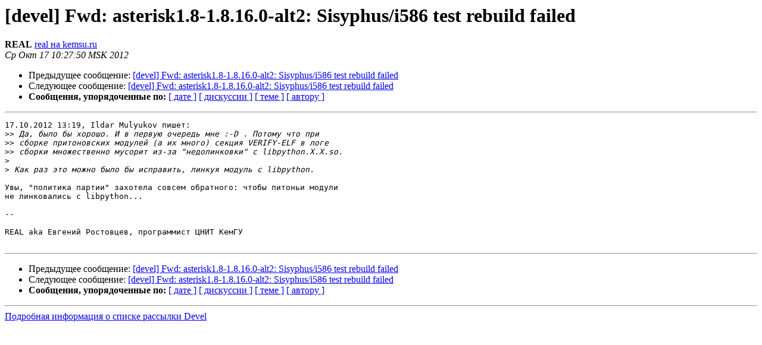

--- FILE ---
content_type: text/html
request_url: https://lists.altlinux.org/pipermail/devel/2012-October/195614.html
body_size: 1275
content:
<!DOCTYPE HTML PUBLIC "-//W3C//DTD HTML 3.2//EN">
<HTML>
 <HEAD>
   <TITLE> [devel] Fwd: asterisk1.8-1.8.16.0-alt2: Sisyphus/i586 test rebuild failed
   </TITLE>
   <LINK REL="Index" HREF="index.html" >
   <LINK REL="made" HREF="mailto:devel%40lists.altlinux.org?Subject=Re%3A%20%5Bdevel%5D%20Fwd%3A%20asterisk1.8-1.8.16.0-alt2%3A%20Sisyphus/i586%20test%0A%20rebuild%20failed&In-Reply-To=%3C507E4FE6.2030503%40kemsu.ru%3E">
   <META NAME="robots" CONTENT="index,nofollow">
   <META http-equiv="Content-Type" content="text/html; charset=koi8-r">
   <LINK REL="Previous"  HREF="195613.html">
   <LINK REL="Next"  HREF="195615.html">
 </HEAD>
 <BODY BGCOLOR="#ffffff">
   <H1>[devel] Fwd: asterisk1.8-1.8.16.0-alt2: Sisyphus/i586 test rebuild failed</H1>
    <B>REAL</B> 
    <A HREF="mailto:devel%40lists.altlinux.org?Subject=Re%3A%20%5Bdevel%5D%20Fwd%3A%20asterisk1.8-1.8.16.0-alt2%3A%20Sisyphus/i586%20test%0A%20rebuild%20failed&In-Reply-To=%3C507E4FE6.2030503%40kemsu.ru%3E"
       TITLE="[devel] Fwd: asterisk1.8-1.8.16.0-alt2: Sisyphus/i586 test rebuild failed">real на kemsu.ru
       </A><BR>
    <I>Ср Окт 17 10:27:50 MSK 2012</I>
    <P><UL>
        <LI>Предыдущее сообщение: <A HREF="195613.html">[devel] Fwd: asterisk1.8-1.8.16.0-alt2: Sisyphus/i586 test rebuild failed
</A></li>
        <LI>Следующее сообщение: <A HREF="195615.html">[devel] Fwd: asterisk1.8-1.8.16.0-alt2: Sisyphus/i586 test rebuild failed
</A></li>
         <LI> <B>Сообщения, упорядоченные по:</B> 
              <a href="date.html#195614">[ дате ]</a>
              <a href="thread.html#195614">[ дискуссии ]</a>
              <a href="subject.html#195614">[ теме ]</a>
              <a href="author.html#195614">[ автору ]</a>
         </LI>
       </UL>
    <HR>  
<!--beginarticle-->
<PRE>17.10.2012 13:19, Ildar Mulyukov пишет:
&gt;&gt;<i> Да, было бы хорошо. И в первую очередь мне :-D . Потому что при
</I>&gt;&gt;<i> сборке притоновских модулей (а их много) секция VERIFY-ELF в логе
</I>&gt;&gt;<i> сборки множественно мусорит из-за &quot;недолинковки&quot; с libpython.X.X.so.
</I>&gt;<i>
</I>&gt;<i> Как раз это можно было бы исправить, линкуя модуль с libpython.
</I>
Увы, &quot;политика партии&quot; захотела совсем обратного: чтобы питоньи модули 
не линковались с libpython...

-- 

REAL aka Евгений Ростовцев, программист ЦНИТ КемГУ

</PRE>






















<!--endarticle-->
    <HR>
    <P><UL>
        <!--threads-->
	<LI>Предыдущее сообщение: <A HREF="195613.html">[devel] Fwd: asterisk1.8-1.8.16.0-alt2: Sisyphus/i586 test rebuild failed
</A></li>
	<LI>Следующее сообщение: <A HREF="195615.html">[devel] Fwd: asterisk1.8-1.8.16.0-alt2: Sisyphus/i586 test rebuild failed
</A></li>
         <LI> <B>Сообщения, упорядоченные по:</B> 
              <a href="date.html#195614">[ дате ]</a>
              <a href="thread.html#195614">[ дискуссии ]</a>
              <a href="subject.html#195614">[ теме ]</a>
              <a href="author.html#195614">[ автору ]</a>
         </LI>
       </UL>
<hr>
<a href="https://lists.altlinux.org/mailman/listinfo/devel">Подробная информация о списке рассылки Devel</a><br>
</body></html>
